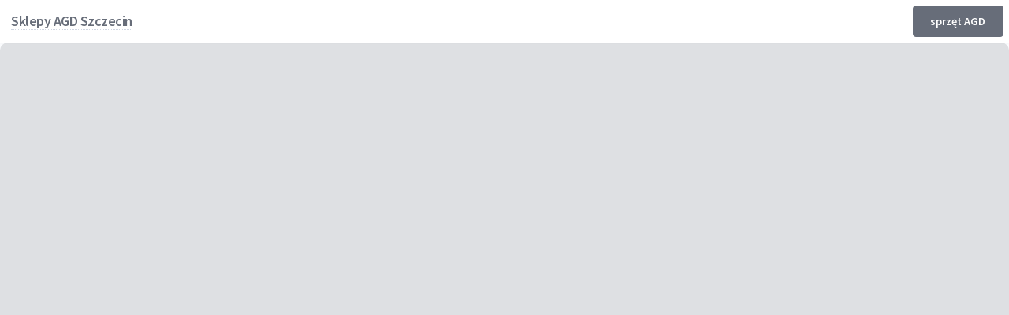

--- FILE ---
content_type: text/html
request_url: https://sklep.agd.szczecin.pl/oferta.html
body_size: 400
content:
<!DOCTYPE HTML>
<html>
<head>
<title>Sklep AGD Szczecin | pełna oferta</title>
<meta name="description" content="" />
<meta charset="utf-8" /><meta name="viewport" content="width=device-width, initial-scale=1" />
<link rel="icon" href="asssets/icons/favicon.ico" type="image/x-icon" />
<link rel="stylesheet" href="asssets/css/mainframe.css" />
<!-- Start of structured data-->
<script type="application/ld+json">
{ "@context" : "http://schema.org",
  "@type" : "Organization",
  "name" : "Sklepy z AGD w Szczecinie",
  "description" : "",
  "alternateName" : "Oferta sklepów AGD w Szczecinie"}
</script>
<!-- end of structured data-->
</head>
<body id="demo" class="">
<header id="demo-header">
<div class="left"><h1><a href="index.html"><span>Sklepy AGD Szczecin</span></a></h1>
<ul class="selector">

</ul>
</div>
<div class="right">
<div class="actions">
<a href="index.html" class="button alt" >sprzęt AGD</a>
</div>
</div>
</header>
<div id="demo-iframe-wrapper"><iframe id="demo-iframe" src="http://o.d.net.pl/elektronika.html" width="100%"></iframe></div>
</body>
</html>
